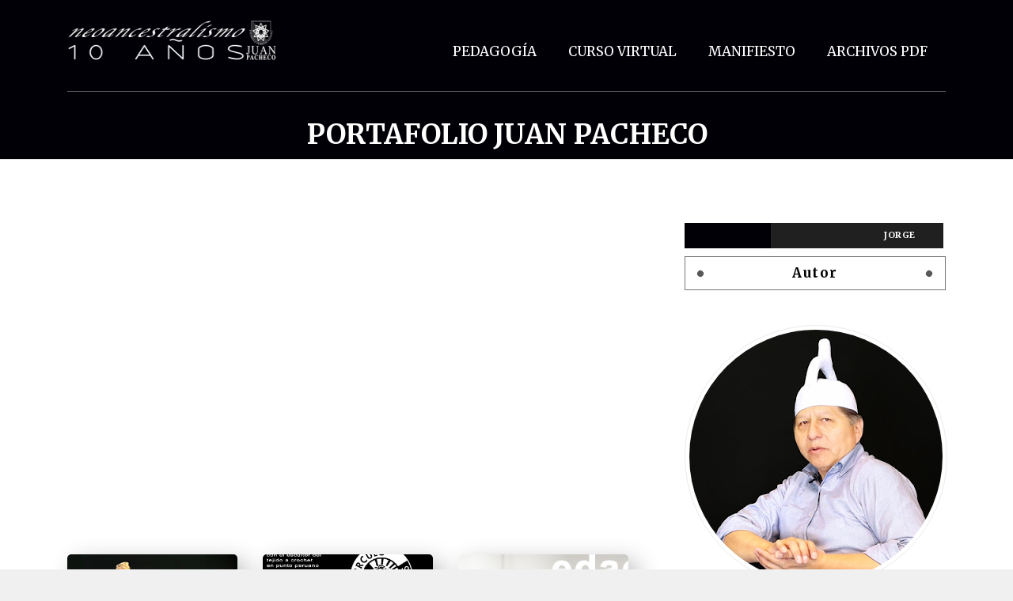

--- FILE ---
content_type: text/javascript; charset=UTF-8
request_url: https://neoancestralismo.blogspot.com/feeds/posts/default/-/Culture?+%20numposts%20+&orderby=published&alt=json-in-script&callbackpublished&alt=json-in-script&callback=labelthumbs
body_size: 591
content:
// API callback
labelthumbs({"version":"1.0","encoding":"UTF-8","feed":{"xmlns":"http://www.w3.org/2005/Atom","xmlns$openSearch":"http://a9.com/-/spec/opensearchrss/1.0/","xmlns$blogger":"http://schemas.google.com/blogger/2008","xmlns$georss":"http://www.georss.org/georss","xmlns$gd":"http://schemas.google.com/g/2005","xmlns$thr":"http://purl.org/syndication/thread/1.0","id":{"$t":"tag:blogger.com,1999:blog-4003402270292405686"},"updated":{"$t":"2024-11-08T07:07:51.976-08:00"},"category":[{"term":"NEOANCESTRAL"}],"title":{"type":"text","$t":"PORTAFOLIO JUAN PACHECO"},"subtitle":{"type":"html","$t":""},"link":[{"rel":"http://schemas.google.com/g/2005#feed","type":"application/atom+xml","href":"https:\/\/neoancestralismo.blogspot.com\/feeds\/posts\/default"},{"rel":"self","type":"application/atom+xml","href":"https:\/\/www.blogger.com\/feeds\/4003402270292405686\/posts\/default\/-\/Culture?alt=json-in-script\u0026orderby=published"},{"rel":"alternate","type":"text/html","href":"https:\/\/neoancestralismo.blogspot.com\/search\/label\/Culture"},{"rel":"hub","href":"http://pubsubhubbub.appspot.com/"}],"author":[{"name":{"$t":"Juan Pacheco"},"uri":{"$t":"http:\/\/www.blogger.com\/profile\/17111156402419132335"},"email":{"$t":"noreply@blogger.com"},"gd$image":{"rel":"http://schemas.google.com/g/2005#thumbnail","width":"32","height":"32","src":"\/\/blogger.googleusercontent.com\/img\/b\/R29vZ2xl\/AVvXsEhpZeIhkOlv6-LOzLCbrRhHWVWukgOTvXPbwVEPlt1aynqdcv5ZF0mHIHWXF1vN3t7f9g3dOfe0H-plBK2QILKq-Q3yF4ajir3T-ReqMU2rGD9Z_hnGZ9ES1EEeqhO5EA\/s220\/JUAN+PACHECO+ARTE+copia.jpg"}}],"generator":{"version":"7.00","uri":"http://www.blogger.com","$t":"Blogger"},"openSearch$totalResults":{"$t":"0"},"openSearch$startIndex":{"$t":"1"},"openSearch$itemsPerPage":{"$t":"25"}}});

--- FILE ---
content_type: text/javascript; charset=UTF-8
request_url: https://neoancestralismo.blogspot.com/feeds/posts/summary?max-results=1&alt=json-in-script&callback=totalcountdata
body_size: 1107
content:
// API callback
totalcountdata({"version":"1.0","encoding":"UTF-8","feed":{"xmlns":"http://www.w3.org/2005/Atom","xmlns$openSearch":"http://a9.com/-/spec/opensearchrss/1.0/","xmlns$blogger":"http://schemas.google.com/blogger/2008","xmlns$georss":"http://www.georss.org/georss","xmlns$gd":"http://schemas.google.com/g/2005","xmlns$thr":"http://purl.org/syndication/thread/1.0","id":{"$t":"tag:blogger.com,1999:blog-4003402270292405686"},"updated":{"$t":"2024-11-08T07:07:51.976-08:00"},"category":[{"term":"NEOANCESTRAL"}],"title":{"type":"text","$t":"PORTAFOLIO JUAN PACHECO"},"subtitle":{"type":"html","$t":""},"link":[{"rel":"http://schemas.google.com/g/2005#feed","type":"application/atom+xml","href":"https:\/\/neoancestralismo.blogspot.com\/feeds\/posts\/summary"},{"rel":"self","type":"application/atom+xml","href":"https:\/\/www.blogger.com\/feeds\/4003402270292405686\/posts\/summary?alt=json-in-script\u0026max-results=1"},{"rel":"alternate","type":"text/html","href":"https:\/\/neoancestralismo.blogspot.com\/"},{"rel":"hub","href":"http://pubsubhubbub.appspot.com/"},{"rel":"next","type":"application/atom+xml","href":"https:\/\/www.blogger.com\/feeds\/4003402270292405686\/posts\/summary?alt=json-in-script\u0026start-index=2\u0026max-results=1"}],"author":[{"name":{"$t":"Juan Pacheco"},"uri":{"$t":"http:\/\/www.blogger.com\/profile\/17111156402419132335"},"email":{"$t":"noreply@blogger.com"},"gd$image":{"rel":"http://schemas.google.com/g/2005#thumbnail","width":"32","height":"32","src":"\/\/blogger.googleusercontent.com\/img\/b\/R29vZ2xl\/AVvXsEhpZeIhkOlv6-LOzLCbrRhHWVWukgOTvXPbwVEPlt1aynqdcv5ZF0mHIHWXF1vN3t7f9g3dOfe0H-plBK2QILKq-Q3yF4ajir3T-ReqMU2rGD9Z_hnGZ9ES1EEeqhO5EA\/s220\/JUAN+PACHECO+ARTE+copia.jpg"}}],"generator":{"version":"7.00","uri":"http://www.blogger.com","$t":"Blogger"},"openSearch$totalResults":{"$t":"33"},"openSearch$startIndex":{"$t":"1"},"openSearch$itemsPerPage":{"$t":"1"},"entry":[{"id":{"$t":"tag:blogger.com,1999:blog-4003402270292405686.post-5988909629193684253"},"published":{"$t":"2021-09-12T00:01:00.003-07:00"},"updated":{"$t":"2022-08-21T20:11:37.453-07:00"},"category":[{"scheme":"http://www.blogger.com/atom/ns#","term":"NEOANCESTRAL"}],"title":{"type":"text","$t":"2021"},"summary":{"type":"text","$t":"JUAN PACHECONacido en 1964. Lima, Perú.Juan Pacheco, obtuvo el título de Licenciado en Arte con especialidad en escultura en la Facultad de\u0026nbsp;Arte de la Pontificia Universidad Católica del Perú, 1992; realizó estudios de euritmia con Claudio\u0026nbsp;Bertalot en Sao Paulo - Brasil, 1994; realizó estudios de Lingüística y Gramática Generativa en la\u0026nbsp;Facultad de Literatura y Lingüística de la "},"link":[{"rel":"replies","type":"application/atom+xml","href":"https:\/\/neoancestralismo.blogspot.com\/feeds\/5988909629193684253\/comments\/default","title":"Enviar comentarios"},{"rel":"replies","type":"text/html","href":"https:\/\/neoancestralismo.blogspot.com\/2021\/09\/2021.html#comment-form","title":"0 comentarios"},{"rel":"edit","type":"application/atom+xml","href":"https:\/\/www.blogger.com\/feeds\/4003402270292405686\/posts\/default\/5988909629193684253"},{"rel":"self","type":"application/atom+xml","href":"https:\/\/www.blogger.com\/feeds\/4003402270292405686\/posts\/default\/5988909629193684253"},{"rel":"alternate","type":"text/html","href":"https:\/\/neoancestralismo.blogspot.com\/2021\/09\/2021.html","title":"2021"}],"author":[{"name":{"$t":"Juan Pacheco"},"uri":{"$t":"http:\/\/www.blogger.com\/profile\/17111156402419132335"},"email":{"$t":"noreply@blogger.com"},"gd$image":{"rel":"http://schemas.google.com/g/2005#thumbnail","width":"32","height":"32","src":"\/\/blogger.googleusercontent.com\/img\/b\/R29vZ2xl\/AVvXsEhpZeIhkOlv6-LOzLCbrRhHWVWukgOTvXPbwVEPlt1aynqdcv5ZF0mHIHWXF1vN3t7f9g3dOfe0H-plBK2QILKq-Q3yF4ajir3T-ReqMU2rGD9Z_hnGZ9ES1EEeqhO5EA\/s220\/JUAN+PACHECO+ARTE+copia.jpg"}}],"media$thumbnail":{"xmlns$media":"http://search.yahoo.com/mrss/","url":"https:\/\/blogger.googleusercontent.com\/img\/b\/R29vZ2xl\/AVvXsEjVCghT-IGDYVJwkrKpk8wZZ3WKl1SuBfMr305PARp8vPy7w85dcWyjHvDTxlyWYJgfAuUktOW3BuVxHFNVAAmYAGHrwoN7qEzgdn7ivufoTux-ebJbWf0RbBo8yCz_87kiCYY_CBIaFg\/s72-c\/JUAN+PACHECO+2021+retrato+.jpg","height":"72","width":"72"},"thr$total":{"$t":"0"}}]}});